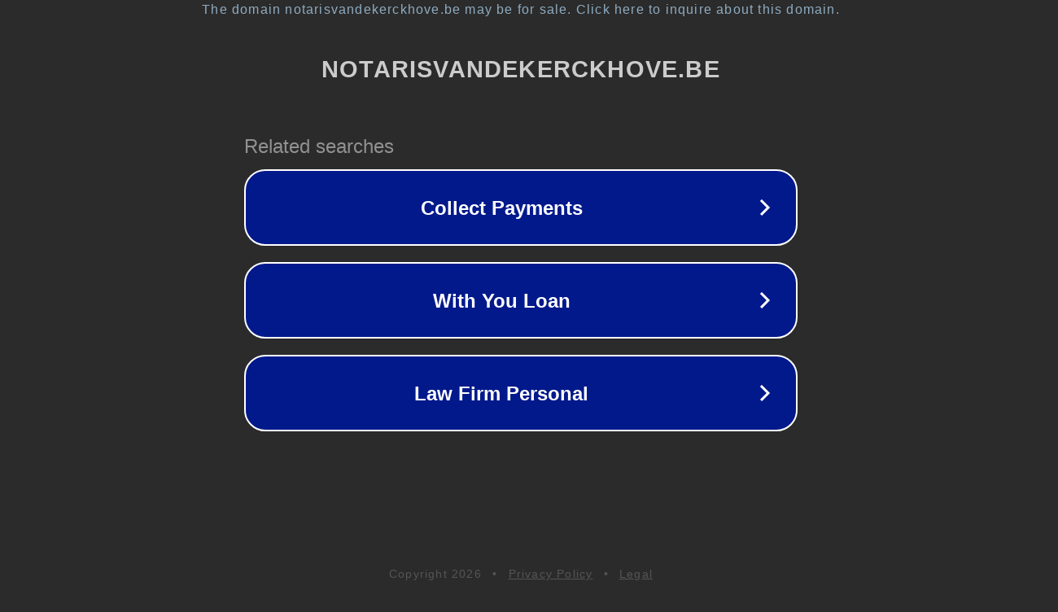

--- FILE ---
content_type: text/html; charset=utf-8
request_url: https://notarisvandekerckhove.be/robots/notarisvandekerckhove.be.txt
body_size: 1118
content:
<!doctype html>
<html data-adblockkey="MFwwDQYJKoZIhvcNAQEBBQADSwAwSAJBANDrp2lz7AOmADaN8tA50LsWcjLFyQFcb/P2Txc58oYOeILb3vBw7J6f4pamkAQVSQuqYsKx3YzdUHCvbVZvFUsCAwEAAQ==_DGOLNe6smJWdh+M7p73gxxEf40ilg46itMmbpEnyevwpHpqvaHGWnzOgQ1/t0tI94yS+PEOb0tM28vKkCEOkPA==" lang="en" style="background: #2B2B2B;">
<head>
    <meta charset="utf-8">
    <meta name="viewport" content="width=device-width, initial-scale=1">
    <link rel="icon" href="[data-uri]">
    <link rel="preconnect" href="https://www.google.com" crossorigin>
</head>
<body>
<div id="target" style="opacity: 0"></div>
<script>window.park = "[base64]";</script>
<script src="/bAAYFuXLA.js"></script>
</body>
</html>
